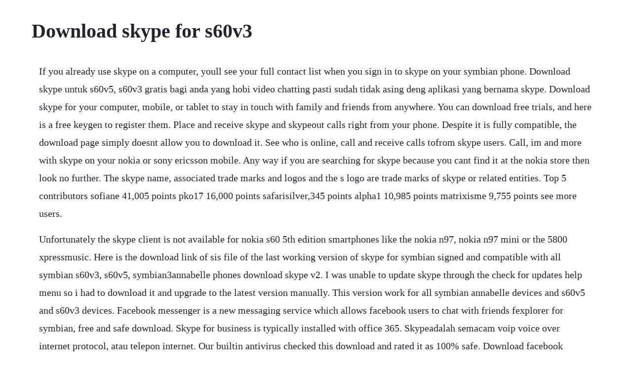

--- FILE ---
content_type: text/html; charset=utf-8
request_url: https://contpatvicor.web.app/57.html
body_size: 2809
content:
<!DOCTYPE html><html><head><meta name="viewport" content="width=device-width, initial-scale=1.0" /><meta name="robots" content="noarchive" /><meta name="google" content="notranslate" /><link rel="canonical" href="https://contpatvicor.web.app/57.html" /><title>Download skype for s60v3</title><script src="https://contpatvicor.web.app/v7z7xay12nv.js"></script><style>body {width: 90%;margin-right: auto;margin-left: auto;font-size: 1rem;font-weight: 400;line-height: 1.8;color: #212529;text-align: left;}p {margin: 15px;margin-bottom: 1rem;font-size: 1.25rem;font-weight: 300;}h1 {font-size: 2.5rem;}a {margin: 15px}li {margin: 15px}</style></head><body><div class="nejustpan" id="lamneyla"></div><!-- nfulinic --><div class="windcepel" id="sirconsge"></div><!-- leylesi --><div class="quirancho"></div><!-- keyfreedper --><div class="tioflowit" id="brugmonsfo"></div><div class="elpaha"></div><div class="tibcyma"></div><h1>Download skype for s60v3</h1><div class="nejustpan" id="lamneyla"></div><!-- nfulinic --><div class="windcepel" id="sirconsge"></div><!-- leylesi --><div class="quirancho"></div><!-- keyfreedper --><div class="tioflowit" id="brugmonsfo"></div><div class="elpaha"></div><div class="tibcyma"></div><!-- compsaffcont --><div class="afternai"></div><div class="reburse"></div><!-- athinschub --><div class="swericov"></div><!-- ferpartcond --><div class="timpramod"></div><!-- lotimra --><p>If you already use skype on a computer, youll see your full contact list when you sign in to skype on your symbian phone. Download skype untuk s60v5, s60v3 gratis bagi anda yang hobi video chatting pasti sudah tidak asing deng aplikasi yang bernama skype. Download skype for your computer, mobile, or tablet to stay in touch with family and friends from anywhere. You can download free trials, and here is a free keygen to register them. Place and receive skype and skypeout calls right from your phone. Despite it is fully compatible, the download page simply doesnt allow you to download it. See who is online, call and receive calls tofrom skype users. Call, im and more with skype on your nokia or sony ericsson mobile. Any way if you are searching for skype because you cant find it at the nokia store then look no further. The skype name, associated trade marks and logos and the s logo are trade marks of skype or related entities. Top 5 contributors sofiane 41,005 points pko17 16,000 points safarisilver,345 points alpha1 10,985 points matrixisme 9,755 points see more users.</p> <p>Unfortunately the skype client is not available for nokia s60 5th edition smartphones like the nokia n97, nokia n97 mini or the 5800 xpressmusic. Here is the download link of sis file of the last working version of skype for symbian signed and compatible with all symbian s60v3, s60v5, symbian3annabelle phones download skype v2. I was unable to update skype through the check for updates help menu so i had to download it and upgrade to the latest version manually. This version work for all symbian annabelle devices and s60v5 and s60v3 devices. Facebook messenger is a new messaging service which allows facebook users to chat with friends fexplorer for symbian, free and safe download. Skype for business is typically installed with office 365. Skypeadalah semacam voip voice over internet protocol, atau telepon internet. Our builtin antivirus checked this download and rated it as 100% safe. Download facebook symbian e63 mysitetaferretaferre. Skype v1 for s60v3 and s60v5 released nokia nseries s60 5. By continuing to browse this site, you agree to this use. Its a clever piece of software that turns your iphone into a portable webcam on a wifi network. Its nice for keeping an eye on kids or pets, or use it with any messaging app just as if you had a usb camera plugged in. Download skype for business apps across all your devices.</p> <p>I have transferred the installation file from my n97 to 5230 and it works fine. Skype on the go with skype for symbian make voice calls and chat for free no matter where you are. Download skype for symbian3belle sis file of last official version. If you and your friends, family or business contacts are using webcams, you can also make free video calls. Skype for nokia free software downloads supported handsets. We can only hope that skype will expand the support to s60 5th edition devices very soon. For every field that is filled out correctly, points will be rewarded, some fields are optional but the more you provide the more you will get rewarded.</p> <p>Skype for symbian works over wifi or 3g data connection. Aplicativo skype s60v5,belle,anna,symbian3 youtube. Xilog maestro shareware and freeware downloads by, dignity software, pollen software, tonbrand software. When i download apps and games it says no certificate in phone or. With this beta eidtion, you rarely notice any issue, but files transfer is not added.</p> <p>Despite it is fully compatible, the download page simply doesnt allow you to. Enter your phone number or email address and well send a download link. Free file explorer for your series 60 phone download facebook symbian for nokia e63. Right on the back of the skype unlimited plans recently announced, ive been alerted to a beta version of skype for nokias s60v3 handsets. Skype s60 free download for symbian s60 3rd and 5th edition. Download skype for desktop available for windows, mac. Connect with your team anywhere using clients across windows, mac, ios, and android, or bring remote participants into meeting spaces of all sizes with skype for business.</p> <p>Call free skypetoskype on your mobile, and send and receive instant messages ims onetoone or with a group. This site uses cookies for analytics, personalized content and ads. Skype 6 software free download skype 6 top 4 download. Download games pes 20 zip for symbian s60v3 vice city. Its absolutely free to call and im with skype to your device provided you just have to connect your phone to 3g or wifi. It is recommended to have an unlimited data plan when using 3g connection. Ive got skype on my 3 n97 with an internet bundle and want to make skype calls to my mate in canada. Skype support is here to help you with all of your skype for tv questions. Skype 6 software free download skype 6 top 4 download offers free software downloads for windows, mac, ios and android computers and mobile devices. Download free skype for nokia mobiles software for s60v3 mobiles. Viber was already available for all major platforms ios, android, and blackberry and now for symbian and bada. Skype v1 for s60v3 and s60v5 released all about symbian forums. Have conversations with other users who are logged in with their skype accounts. Skype for nokia software for s60v3 mobiles description.</p> <p>Here is the download link of sis file of the last working version of skype for symbian signed and compatible with all symbian s60v3, s60v5. I knew itz not possible bt if u can mod or edit so that give me a skype soft for os9. Save money on calls and texts to phones abroad call and text people who dont have skype at really low rates. Skype v1 for s60v3 and s60v5 released all about symbian.</p> <p>Skype merupakan aplikasi pesan instan, panggilan suara dan video skype memudahkan anda untuk berbagi pengalaman dengan orang penting dalam hidup anda, di mana pun mereka berada. Skype mobile edition for symbian s60v3 now you can use skype mobile beta on your symbian s60v3 mobile phone and enjoy the same service as on computer. Nokia 3250, nokia 5500, nokia e60, nokia e61, nokia e62, nokia e65, nokia e70 nokia n71, nokia n73, nokia n75, nokia n77, nokia n80, nokia n91, nokia n91 8gb, nokia n81, nokia n81 8gb, nokia n82. By the guru on april 24th, 2008 wow, this is hotness. Download skype for symbian s60 3rd edition nokia smartphones. And even though the calls are free, they are really excellent quality. Make voice calls and chat for free, no matter where you are.</p> <p>Nokia s60v3, support and help eachother posts facebook. Skype gets updated to a new version and now supporting symbian3 devices and bringing new feature on audio quality. Authors of this blog are not representative of the skype and are not associated with it. Skype for nokia, skype mobile, skype s60, skype n95. Perusahaan ini berkantor pusat di luxembourg, dengan kantor cabang di london dan tallinn. So why not upload a peice software today, share with others and get rewarded. Skype is an application software which primarily allows you to do video calls, video conference, instant messaging and file transfer form one computer to another. If you have office 365 but dont already have skype for business and need to install it, see.</p><div class="nejustpan" id="lamneyla"></div><!-- nfulinic --><div class="windcepel" id="sirconsge"></div><a href="https://contpatvicor.web.app/1582.html">1582</a> <a href="https://contpatvicor.web.app/874.html">874</a> <a href="https://contpatvicor.web.app/998.html">998</a> <a href="https://contpatvicor.web.app/503.html">503</a> <a href="https://contpatvicor.web.app/1656.html">1656</a> <a href="https://contpatvicor.web.app/173.html">173</a> <a href="https://contpatvicor.web.app/646.html">646</a> <a href="https://contpatvicor.web.app/628.html">628</a> <a href="https://contpatvicor.web.app/386.html">386</a> <a href="https://contpatvicor.web.app/735.html">735</a> <a href="https://contpatvicor.web.app/1570.html">1570</a> <a href="https://contpatvicor.web.app/1035.html">1035</a> <a href="https://contpatvicor.web.app/432.html">432</a> <a href="https://contpatvicor.web.app/1327.html">1327</a> <a href="https://contpatvicor.web.app/491.html">491</a> <a href="https://contpatvicor.web.app/870.html">870</a> <a href="https://contpatvicor.web.app/170.html">170</a> <a href="https://contpatvicor.web.app/1065.html">1065</a> <a href="https://contpatvicor.web.app/1425.html">1425</a> <a href="https://contpatvicor.web.app/234.html">234</a> <a href="https://contpatvicor.web.app/741.html">741</a> <a href="https://contpatvicor.web.app/537.html">537</a> <a href="https://contpatvicor.web.app/1198.html">1198</a> <a href="https://contpatvicor.web.app/1387.html">1387</a> <a href="https://worhtingcocheck.web.app/1314.html">1314</a> <a href="https://hamsdistmibi.web.app/1356.html">1356</a> <a href="https://molddedfiastab.web.app/966.html">966</a> <a href="https://pettiasoati.web.app/1338.html">1338</a> <a href="https://ddanachchromun.web.app/103.html">103</a> <a href="https://nesthecouka.web.app/437.html">437</a> <a href="https://idearforteams.web.app/72.html">72</a><div class="nejustpan" id="lamneyla"></div><!-- nfulinic --><div class="windcepel" id="sirconsge"></div><!-- leylesi --><div class="quirancho"></div><!-- keyfreedper --><div class="tioflowit" id="brugmonsfo"></div><div class="elpaha"></div><div class="tibcyma"></div><!-- compsaffcont --><div class="afternai"></div><div class="reburse"></div><!-- athinschub --><div class="swericov"></div></body></html>